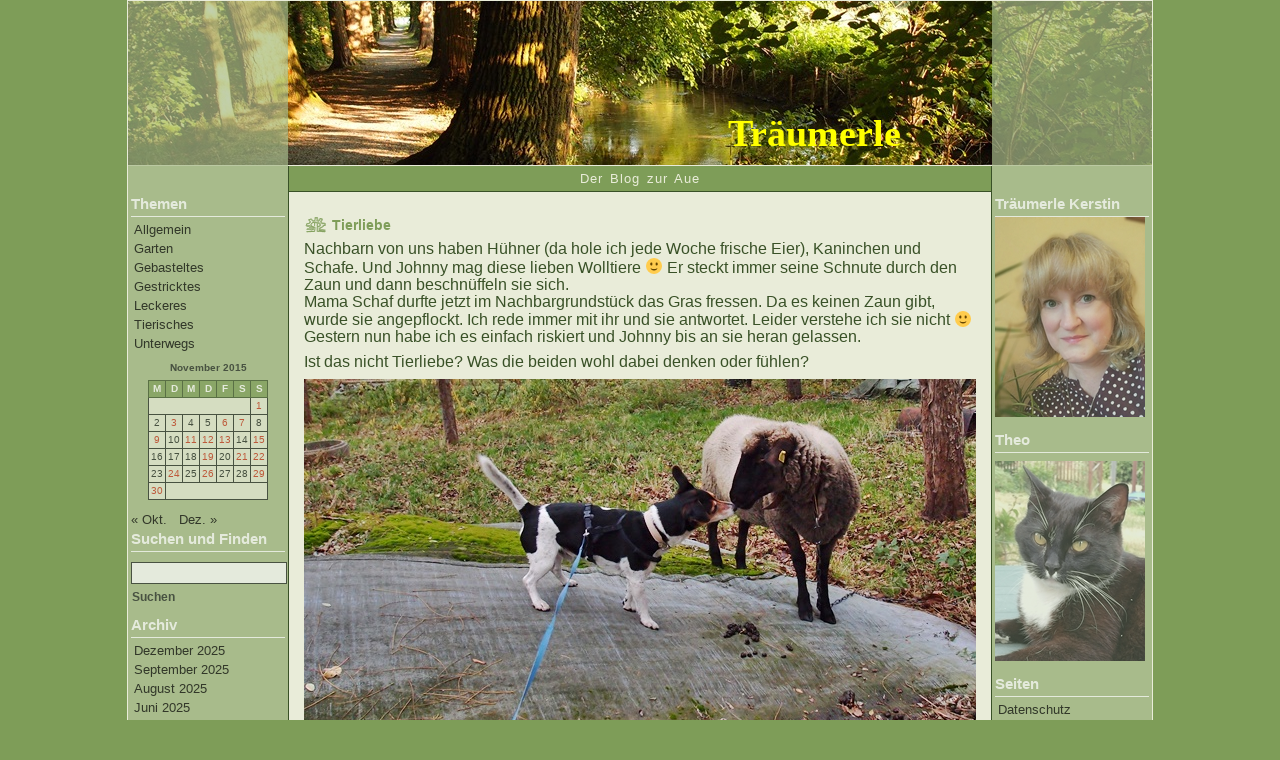

--- FILE ---
content_type: text/html; charset=UTF-8
request_url: https://www.traeumerle.lunze.info/2015/11/13/tierliebe/
body_size: 11852
content:
<!DOCTYPE html PUBLIC "-//W3C//DTD XHTML 1.0 Strict//EN" "http://www.w3.org/TR/xhtml1/DTD/xhtml1-strict.dtd">
<html xmlns="http://www.w3.org/1999/xhtml">
<head profile="http://gmpg.org/xfn/11">

<meta http-equiv="Content-Type" content="text/html; charset=UTF-8" />

<title>Träumerle    &raquo; Tierliebe</title>

<meta name="generator" content="WordPress 6.2.8" /> <!-- leave this for stats -->
<link rel="shortcut icon" href="https://www.traeumerle.lunze.info/favicon.ico" />

<link rel="stylesheet" href="https://www.traeumerle.lunze.info/wp-content/themes/nature/style.css" type="text/css" media="screen" />

<link rel="alternate" type="application/rss+xml" title="RSS 2.0" href="https://www.traeumerle.lunze.info/feed/" />
<link rel="alternate" type="text/xml" title="RSS .92" href="https://www.traeumerle.lunze.info/feed/rss/" />
<link rel="alternate" type="application/atom+xml" title="Atom 0.3" href="https://www.traeumerle.lunze.info/feed/atom/" />
<link rel="pingback" href="https://www.traeumerle.lunze.info/xmlrpc.php" />

	<link rel='archives' title='Dezember 2025' href='https://www.traeumerle.lunze.info/2025/12/' />
	<link rel='archives' title='September 2025' href='https://www.traeumerle.lunze.info/2025/09/' />
	<link rel='archives' title='August 2025' href='https://www.traeumerle.lunze.info/2025/08/' />
	<link rel='archives' title='Juni 2025' href='https://www.traeumerle.lunze.info/2025/06/' />
	<link rel='archives' title='Mai 2025' href='https://www.traeumerle.lunze.info/2025/05/' />
	<link rel='archives' title='April 2025' href='https://www.traeumerle.lunze.info/2025/04/' />
	<link rel='archives' title='März 2025' href='https://www.traeumerle.lunze.info/2025/03/' />
	<link rel='archives' title='Februar 2025' href='https://www.traeumerle.lunze.info/2025/02/' />
	<link rel='archives' title='Januar 2025' href='https://www.traeumerle.lunze.info/2025/01/' />
	<link rel='archives' title='Dezember 2024' href='https://www.traeumerle.lunze.info/2024/12/' />
	<link rel='archives' title='November 2024' href='https://www.traeumerle.lunze.info/2024/11/' />
	<link rel='archives' title='Oktober 2024' href='https://www.traeumerle.lunze.info/2024/10/' />
	<link rel='archives' title='September 2024' href='https://www.traeumerle.lunze.info/2024/09/' />
	<link rel='archives' title='August 2024' href='https://www.traeumerle.lunze.info/2024/08/' />
	<link rel='archives' title='Juli 2024' href='https://www.traeumerle.lunze.info/2024/07/' />
	<link rel='archives' title='Juni 2024' href='https://www.traeumerle.lunze.info/2024/06/' />
	<link rel='archives' title='Mai 2024' href='https://www.traeumerle.lunze.info/2024/05/' />
	<link rel='archives' title='April 2024' href='https://www.traeumerle.lunze.info/2024/04/' />
	<link rel='archives' title='März 2024' href='https://www.traeumerle.lunze.info/2024/03/' />
	<link rel='archives' title='Februar 2024' href='https://www.traeumerle.lunze.info/2024/02/' />
	<link rel='archives' title='Januar 2024' href='https://www.traeumerle.lunze.info/2024/01/' />
	<link rel='archives' title='Dezember 2023' href='https://www.traeumerle.lunze.info/2023/12/' />
	<link rel='archives' title='November 2023' href='https://www.traeumerle.lunze.info/2023/11/' />
	<link rel='archives' title='Oktober 2023' href='https://www.traeumerle.lunze.info/2023/10/' />
	<link rel='archives' title='August 2023' href='https://www.traeumerle.lunze.info/2023/08/' />
	<link rel='archives' title='Juni 2023' href='https://www.traeumerle.lunze.info/2023/06/' />
	<link rel='archives' title='Mai 2023' href='https://www.traeumerle.lunze.info/2023/05/' />
	<link rel='archives' title='April 2023' href='https://www.traeumerle.lunze.info/2023/04/' />
	<link rel='archives' title='Februar 2023' href='https://www.traeumerle.lunze.info/2023/02/' />
	<link rel='archives' title='Januar 2023' href='https://www.traeumerle.lunze.info/2023/01/' />
	<link rel='archives' title='Dezember 2022' href='https://www.traeumerle.lunze.info/2022/12/' />
	<link rel='archives' title='November 2022' href='https://www.traeumerle.lunze.info/2022/11/' />
	<link rel='archives' title='Oktober 2022' href='https://www.traeumerle.lunze.info/2022/10/' />
	<link rel='archives' title='September 2022' href='https://www.traeumerle.lunze.info/2022/09/' />
	<link rel='archives' title='August 2022' href='https://www.traeumerle.lunze.info/2022/08/' />
	<link rel='archives' title='Juli 2022' href='https://www.traeumerle.lunze.info/2022/07/' />
	<link rel='archives' title='Juni 2022' href='https://www.traeumerle.lunze.info/2022/06/' />
	<link rel='archives' title='Mai 2022' href='https://www.traeumerle.lunze.info/2022/05/' />
	<link rel='archives' title='April 2022' href='https://www.traeumerle.lunze.info/2022/04/' />
	<link rel='archives' title='März 2022' href='https://www.traeumerle.lunze.info/2022/03/' />
	<link rel='archives' title='Februar 2022' href='https://www.traeumerle.lunze.info/2022/02/' />
	<link rel='archives' title='Januar 2022' href='https://www.traeumerle.lunze.info/2022/01/' />
	<link rel='archives' title='Dezember 2021' href='https://www.traeumerle.lunze.info/2021/12/' />
	<link rel='archives' title='November 2021' href='https://www.traeumerle.lunze.info/2021/11/' />
	<link rel='archives' title='Oktober 2021' href='https://www.traeumerle.lunze.info/2021/10/' />
	<link rel='archives' title='September 2021' href='https://www.traeumerle.lunze.info/2021/09/' />
	<link rel='archives' title='August 2021' href='https://www.traeumerle.lunze.info/2021/08/' />
	<link rel='archives' title='Juli 2021' href='https://www.traeumerle.lunze.info/2021/07/' />
	<link rel='archives' title='Juni 2021' href='https://www.traeumerle.lunze.info/2021/06/' />
	<link rel='archives' title='Mai 2021' href='https://www.traeumerle.lunze.info/2021/05/' />
	<link rel='archives' title='April 2021' href='https://www.traeumerle.lunze.info/2021/04/' />
	<link rel='archives' title='März 2021' href='https://www.traeumerle.lunze.info/2021/03/' />
	<link rel='archives' title='Februar 2021' href='https://www.traeumerle.lunze.info/2021/02/' />
	<link rel='archives' title='Januar 2021' href='https://www.traeumerle.lunze.info/2021/01/' />
	<link rel='archives' title='Dezember 2020' href='https://www.traeumerle.lunze.info/2020/12/' />
	<link rel='archives' title='November 2020' href='https://www.traeumerle.lunze.info/2020/11/' />
	<link rel='archives' title='Oktober 2020' href='https://www.traeumerle.lunze.info/2020/10/' />
	<link rel='archives' title='September 2020' href='https://www.traeumerle.lunze.info/2020/09/' />
	<link rel='archives' title='August 2020' href='https://www.traeumerle.lunze.info/2020/08/' />
	<link rel='archives' title='Juli 2020' href='https://www.traeumerle.lunze.info/2020/07/' />
	<link rel='archives' title='Juni 2020' href='https://www.traeumerle.lunze.info/2020/06/' />
	<link rel='archives' title='Mai 2020' href='https://www.traeumerle.lunze.info/2020/05/' />
	<link rel='archives' title='April 2020' href='https://www.traeumerle.lunze.info/2020/04/' />
	<link rel='archives' title='März 2020' href='https://www.traeumerle.lunze.info/2020/03/' />
	<link rel='archives' title='Februar 2020' href='https://www.traeumerle.lunze.info/2020/02/' />
	<link rel='archives' title='Januar 2020' href='https://www.traeumerle.lunze.info/2020/01/' />
	<link rel='archives' title='Dezember 2019' href='https://www.traeumerle.lunze.info/2019/12/' />
	<link rel='archives' title='November 2019' href='https://www.traeumerle.lunze.info/2019/11/' />
	<link rel='archives' title='Oktober 2019' href='https://www.traeumerle.lunze.info/2019/10/' />
	<link rel='archives' title='September 2019' href='https://www.traeumerle.lunze.info/2019/09/' />
	<link rel='archives' title='August 2019' href='https://www.traeumerle.lunze.info/2019/08/' />
	<link rel='archives' title='Juli 2019' href='https://www.traeumerle.lunze.info/2019/07/' />
	<link rel='archives' title='Juni 2019' href='https://www.traeumerle.lunze.info/2019/06/' />
	<link rel='archives' title='Mai 2019' href='https://www.traeumerle.lunze.info/2019/05/' />
	<link rel='archives' title='April 2019' href='https://www.traeumerle.lunze.info/2019/04/' />
	<link rel='archives' title='März 2019' href='https://www.traeumerle.lunze.info/2019/03/' />
	<link rel='archives' title='Februar 2019' href='https://www.traeumerle.lunze.info/2019/02/' />
	<link rel='archives' title='Januar 2019' href='https://www.traeumerle.lunze.info/2019/01/' />
	<link rel='archives' title='Dezember 2018' href='https://www.traeumerle.lunze.info/2018/12/' />
	<link rel='archives' title='November 2018' href='https://www.traeumerle.lunze.info/2018/11/' />
	<link rel='archives' title='Oktober 2018' href='https://www.traeumerle.lunze.info/2018/10/' />
	<link rel='archives' title='September 2018' href='https://www.traeumerle.lunze.info/2018/09/' />
	<link rel='archives' title='August 2018' href='https://www.traeumerle.lunze.info/2018/08/' />
	<link rel='archives' title='Juli 2018' href='https://www.traeumerle.lunze.info/2018/07/' />
	<link rel='archives' title='Juni 2018' href='https://www.traeumerle.lunze.info/2018/06/' />
	<link rel='archives' title='Mai 2018' href='https://www.traeumerle.lunze.info/2018/05/' />
	<link rel='archives' title='April 2018' href='https://www.traeumerle.lunze.info/2018/04/' />
	<link rel='archives' title='März 2018' href='https://www.traeumerle.lunze.info/2018/03/' />
	<link rel='archives' title='Februar 2018' href='https://www.traeumerle.lunze.info/2018/02/' />
	<link rel='archives' title='Januar 2018' href='https://www.traeumerle.lunze.info/2018/01/' />
	<link rel='archives' title='Dezember 2017' href='https://www.traeumerle.lunze.info/2017/12/' />
	<link rel='archives' title='November 2017' href='https://www.traeumerle.lunze.info/2017/11/' />
	<link rel='archives' title='Oktober 2017' href='https://www.traeumerle.lunze.info/2017/10/' />
	<link rel='archives' title='September 2017' href='https://www.traeumerle.lunze.info/2017/09/' />
	<link rel='archives' title='August 2017' href='https://www.traeumerle.lunze.info/2017/08/' />
	<link rel='archives' title='Juli 2017' href='https://www.traeumerle.lunze.info/2017/07/' />
	<link rel='archives' title='Juni 2017' href='https://www.traeumerle.lunze.info/2017/06/' />
	<link rel='archives' title='Mai 2017' href='https://www.traeumerle.lunze.info/2017/05/' />
	<link rel='archives' title='April 2017' href='https://www.traeumerle.lunze.info/2017/04/' />
	<link rel='archives' title='März 2017' href='https://www.traeumerle.lunze.info/2017/03/' />
	<link rel='archives' title='Februar 2017' href='https://www.traeumerle.lunze.info/2017/02/' />
	<link rel='archives' title='Januar 2017' href='https://www.traeumerle.lunze.info/2017/01/' />
	<link rel='archives' title='Dezember 2016' href='https://www.traeumerle.lunze.info/2016/12/' />
	<link rel='archives' title='November 2016' href='https://www.traeumerle.lunze.info/2016/11/' />
	<link rel='archives' title='Oktober 2016' href='https://www.traeumerle.lunze.info/2016/10/' />
	<link rel='archives' title='September 2016' href='https://www.traeumerle.lunze.info/2016/09/' />
	<link rel='archives' title='August 2016' href='https://www.traeumerle.lunze.info/2016/08/' />
	<link rel='archives' title='Juli 2016' href='https://www.traeumerle.lunze.info/2016/07/' />
	<link rel='archives' title='Juni 2016' href='https://www.traeumerle.lunze.info/2016/06/' />
	<link rel='archives' title='Mai 2016' href='https://www.traeumerle.lunze.info/2016/05/' />
	<link rel='archives' title='April 2016' href='https://www.traeumerle.lunze.info/2016/04/' />
	<link rel='archives' title='März 2016' href='https://www.traeumerle.lunze.info/2016/03/' />
	<link rel='archives' title='Februar 2016' href='https://www.traeumerle.lunze.info/2016/02/' />
	<link rel='archives' title='Januar 2016' href='https://www.traeumerle.lunze.info/2016/01/' />
	<link rel='archives' title='Dezember 2015' href='https://www.traeumerle.lunze.info/2015/12/' />
	<link rel='archives' title='November 2015' href='https://www.traeumerle.lunze.info/2015/11/' />
	<link rel='archives' title='Oktober 2015' href='https://www.traeumerle.lunze.info/2015/10/' />
	<link rel='archives' title='September 2015' href='https://www.traeumerle.lunze.info/2015/09/' />
	<link rel='archives' title='August 2015' href='https://www.traeumerle.lunze.info/2015/08/' />
	<link rel='archives' title='Juli 2015' href='https://www.traeumerle.lunze.info/2015/07/' />
	<link rel='archives' title='Juni 2015' href='https://www.traeumerle.lunze.info/2015/06/' />
	<link rel='archives' title='Mai 2015' href='https://www.traeumerle.lunze.info/2015/05/' />
	<link rel='archives' title='April 2015' href='https://www.traeumerle.lunze.info/2015/04/' />
	<link rel='archives' title='März 2015' href='https://www.traeumerle.lunze.info/2015/03/' />
	<link rel='archives' title='Februar 2015' href='https://www.traeumerle.lunze.info/2015/02/' />
	<link rel='archives' title='Januar 2015' href='https://www.traeumerle.lunze.info/2015/01/' />
	<link rel='archives' title='Dezember 2014' href='https://www.traeumerle.lunze.info/2014/12/' />
	<link rel='archives' title='November 2014' href='https://www.traeumerle.lunze.info/2014/11/' />
	<link rel='archives' title='Oktober 2014' href='https://www.traeumerle.lunze.info/2014/10/' />
	<link rel='archives' title='September 2014' href='https://www.traeumerle.lunze.info/2014/09/' />
	<link rel='archives' title='August 2014' href='https://www.traeumerle.lunze.info/2014/08/' />
	<link rel='archives' title='Juli 2014' href='https://www.traeumerle.lunze.info/2014/07/' />
	<link rel='archives' title='Juni 2014' href='https://www.traeumerle.lunze.info/2014/06/' />
	<link rel='archives' title='Mai 2014' href='https://www.traeumerle.lunze.info/2014/05/' />
	<link rel='archives' title='April 2014' href='https://www.traeumerle.lunze.info/2014/04/' />
	<link rel='archives' title='März 2014' href='https://www.traeumerle.lunze.info/2014/03/' />
	<link rel='archives' title='Februar 2014' href='https://www.traeumerle.lunze.info/2014/02/' />
	<link rel='archives' title='Januar 2014' href='https://www.traeumerle.lunze.info/2014/01/' />
	<link rel='archives' title='Dezember 2013' href='https://www.traeumerle.lunze.info/2013/12/' />
	<link rel='archives' title='November 2013' href='https://www.traeumerle.lunze.info/2013/11/' />
	<link rel='archives' title='Oktober 2013' href='https://www.traeumerle.lunze.info/2013/10/' />
	<link rel='archives' title='September 2013' href='https://www.traeumerle.lunze.info/2013/09/' />
	<link rel='archives' title='August 2013' href='https://www.traeumerle.lunze.info/2013/08/' />
	<link rel='archives' title='Juli 2013' href='https://www.traeumerle.lunze.info/2013/07/' />
	<link rel='archives' title='Juni 2013' href='https://www.traeumerle.lunze.info/2013/06/' />
	<link rel='archives' title='Mai 2013' href='https://www.traeumerle.lunze.info/2013/05/' />
	<link rel='archives' title='April 2013' href='https://www.traeumerle.lunze.info/2013/04/' />
	<link rel='archives' title='März 2013' href='https://www.traeumerle.lunze.info/2013/03/' />
	<link rel='archives' title='Februar 2013' href='https://www.traeumerle.lunze.info/2013/02/' />
	<link rel='archives' title='Januar 2013' href='https://www.traeumerle.lunze.info/2013/01/' />
	<link rel='archives' title='Dezember 2012' href='https://www.traeumerle.lunze.info/2012/12/' />
	<link rel='archives' title='November 2012' href='https://www.traeumerle.lunze.info/2012/11/' />
	<link rel='archives' title='Oktober 2012' href='https://www.traeumerle.lunze.info/2012/10/' />
	<link rel='archives' title='September 2012' href='https://www.traeumerle.lunze.info/2012/09/' />
	<link rel='archives' title='August 2012' href='https://www.traeumerle.lunze.info/2012/08/' />
	<link rel='archives' title='Juli 2012' href='https://www.traeumerle.lunze.info/2012/07/' />
	<link rel='archives' title='Juni 2012' href='https://www.traeumerle.lunze.info/2012/06/' />
	<link rel='archives' title='Mai 2012' href='https://www.traeumerle.lunze.info/2012/05/' />
	<link rel='archives' title='April 2012' href='https://www.traeumerle.lunze.info/2012/04/' />
	<link rel='archives' title='März 2012' href='https://www.traeumerle.lunze.info/2012/03/' />
	<link rel='archives' title='Februar 2012' href='https://www.traeumerle.lunze.info/2012/02/' />
	<link rel='archives' title='Januar 2012' href='https://www.traeumerle.lunze.info/2012/01/' />
	<link rel='archives' title='Dezember 2011' href='https://www.traeumerle.lunze.info/2011/12/' />
	<link rel='archives' title='November 2011' href='https://www.traeumerle.lunze.info/2011/11/' />
	<link rel='archives' title='Oktober 2011' href='https://www.traeumerle.lunze.info/2011/10/' />
	<link rel='archives' title='September 2011' href='https://www.traeumerle.lunze.info/2011/09/' />
	<link rel='archives' title='August 2011' href='https://www.traeumerle.lunze.info/2011/08/' />
	<link rel='archives' title='Juli 2011' href='https://www.traeumerle.lunze.info/2011/07/' />
	<link rel='archives' title='Juni 2011' href='https://www.traeumerle.lunze.info/2011/06/' />
	<link rel='archives' title='Mai 2011' href='https://www.traeumerle.lunze.info/2011/05/' />
	<link rel='archives' title='April 2011' href='https://www.traeumerle.lunze.info/2011/04/' />
	<link rel='archives' title='März 2011' href='https://www.traeumerle.lunze.info/2011/03/' />
	<link rel='archives' title='Februar 2011' href='https://www.traeumerle.lunze.info/2011/02/' />
	<link rel='archives' title='Januar 2011' href='https://www.traeumerle.lunze.info/2011/01/' />
	<link rel='archives' title='Dezember 2010' href='https://www.traeumerle.lunze.info/2010/12/' />
	<link rel='archives' title='November 2010' href='https://www.traeumerle.lunze.info/2010/11/' />
	<link rel='archives' title='Oktober 2010' href='https://www.traeumerle.lunze.info/2010/10/' />
	<link rel='archives' title='September 2010' href='https://www.traeumerle.lunze.info/2010/09/' />
	<link rel='archives' title='August 2010' href='https://www.traeumerle.lunze.info/2010/08/' />
	<link rel='archives' title='Juli 2010' href='https://www.traeumerle.lunze.info/2010/07/' />
	<link rel='archives' title='Juni 2010' href='https://www.traeumerle.lunze.info/2010/06/' />
	<link rel='archives' title='Mai 2010' href='https://www.traeumerle.lunze.info/2010/05/' />
	<link rel='archives' title='April 2010' href='https://www.traeumerle.lunze.info/2010/04/' />
	<link rel='archives' title='März 2010' href='https://www.traeumerle.lunze.info/2010/03/' />
	<link rel='archives' title='Februar 2010' href='https://www.traeumerle.lunze.info/2010/02/' />
<meta name='robots' content='max-image-preview:large' />
<link rel="alternate" type="application/rss+xml" title="Träumerle &raquo; Tierliebe-Kommentar-Feed" href="https://www.traeumerle.lunze.info/2015/11/13/tierliebe/feed/" />
<script type="text/javascript">
window._wpemojiSettings = {"baseUrl":"https:\/\/s.w.org\/images\/core\/emoji\/14.0.0\/72x72\/","ext":".png","svgUrl":"https:\/\/s.w.org\/images\/core\/emoji\/14.0.0\/svg\/","svgExt":".svg","source":{"concatemoji":"https:\/\/www.traeumerle.lunze.info\/wp-includes\/js\/wp-emoji-release.min.js?ver=6.2.8"}};
/*! This file is auto-generated */
!function(e,a,t){var n,r,o,i=a.createElement("canvas"),p=i.getContext&&i.getContext("2d");function s(e,t){p.clearRect(0,0,i.width,i.height),p.fillText(e,0,0);e=i.toDataURL();return p.clearRect(0,0,i.width,i.height),p.fillText(t,0,0),e===i.toDataURL()}function c(e){var t=a.createElement("script");t.src=e,t.defer=t.type="text/javascript",a.getElementsByTagName("head")[0].appendChild(t)}for(o=Array("flag","emoji"),t.supports={everything:!0,everythingExceptFlag:!0},r=0;r<o.length;r++)t.supports[o[r]]=function(e){if(p&&p.fillText)switch(p.textBaseline="top",p.font="600 32px Arial",e){case"flag":return s("\ud83c\udff3\ufe0f\u200d\u26a7\ufe0f","\ud83c\udff3\ufe0f\u200b\u26a7\ufe0f")?!1:!s("\ud83c\uddfa\ud83c\uddf3","\ud83c\uddfa\u200b\ud83c\uddf3")&&!s("\ud83c\udff4\udb40\udc67\udb40\udc62\udb40\udc65\udb40\udc6e\udb40\udc67\udb40\udc7f","\ud83c\udff4\u200b\udb40\udc67\u200b\udb40\udc62\u200b\udb40\udc65\u200b\udb40\udc6e\u200b\udb40\udc67\u200b\udb40\udc7f");case"emoji":return!s("\ud83e\udef1\ud83c\udffb\u200d\ud83e\udef2\ud83c\udfff","\ud83e\udef1\ud83c\udffb\u200b\ud83e\udef2\ud83c\udfff")}return!1}(o[r]),t.supports.everything=t.supports.everything&&t.supports[o[r]],"flag"!==o[r]&&(t.supports.everythingExceptFlag=t.supports.everythingExceptFlag&&t.supports[o[r]]);t.supports.everythingExceptFlag=t.supports.everythingExceptFlag&&!t.supports.flag,t.DOMReady=!1,t.readyCallback=function(){t.DOMReady=!0},t.supports.everything||(n=function(){t.readyCallback()},a.addEventListener?(a.addEventListener("DOMContentLoaded",n,!1),e.addEventListener("load",n,!1)):(e.attachEvent("onload",n),a.attachEvent("onreadystatechange",function(){"complete"===a.readyState&&t.readyCallback()})),(e=t.source||{}).concatemoji?c(e.concatemoji):e.wpemoji&&e.twemoji&&(c(e.twemoji),c(e.wpemoji)))}(window,document,window._wpemojiSettings);
</script>
<style type="text/css">
img.wp-smiley,
img.emoji {
	display: inline !important;
	border: none !important;
	box-shadow: none !important;
	height: 1em !important;
	width: 1em !important;
	margin: 0 0.07em !important;
	vertical-align: -0.1em !important;
	background: none !important;
	padding: 0 !important;
}
</style>
	<link rel='stylesheet' id='wp-block-library-css' href='https://www.traeumerle.lunze.info/wp-includes/css/dist/block-library/style.min.css?ver=6.2.8' type='text/css' media='all' />
<link rel='stylesheet' id='classic-theme-styles-css' href='https://www.traeumerle.lunze.info/wp-includes/css/classic-themes.min.css?ver=6.2.8' type='text/css' media='all' />
<style id='global-styles-inline-css' type='text/css'>
body{--wp--preset--color--black: #000000;--wp--preset--color--cyan-bluish-gray: #abb8c3;--wp--preset--color--white: #ffffff;--wp--preset--color--pale-pink: #f78da7;--wp--preset--color--vivid-red: #cf2e2e;--wp--preset--color--luminous-vivid-orange: #ff6900;--wp--preset--color--luminous-vivid-amber: #fcb900;--wp--preset--color--light-green-cyan: #7bdcb5;--wp--preset--color--vivid-green-cyan: #00d084;--wp--preset--color--pale-cyan-blue: #8ed1fc;--wp--preset--color--vivid-cyan-blue: #0693e3;--wp--preset--color--vivid-purple: #9b51e0;--wp--preset--gradient--vivid-cyan-blue-to-vivid-purple: linear-gradient(135deg,rgba(6,147,227,1) 0%,rgb(155,81,224) 100%);--wp--preset--gradient--light-green-cyan-to-vivid-green-cyan: linear-gradient(135deg,rgb(122,220,180) 0%,rgb(0,208,130) 100%);--wp--preset--gradient--luminous-vivid-amber-to-luminous-vivid-orange: linear-gradient(135deg,rgba(252,185,0,1) 0%,rgba(255,105,0,1) 100%);--wp--preset--gradient--luminous-vivid-orange-to-vivid-red: linear-gradient(135deg,rgba(255,105,0,1) 0%,rgb(207,46,46) 100%);--wp--preset--gradient--very-light-gray-to-cyan-bluish-gray: linear-gradient(135deg,rgb(238,238,238) 0%,rgb(169,184,195) 100%);--wp--preset--gradient--cool-to-warm-spectrum: linear-gradient(135deg,rgb(74,234,220) 0%,rgb(151,120,209) 20%,rgb(207,42,186) 40%,rgb(238,44,130) 60%,rgb(251,105,98) 80%,rgb(254,248,76) 100%);--wp--preset--gradient--blush-light-purple: linear-gradient(135deg,rgb(255,206,236) 0%,rgb(152,150,240) 100%);--wp--preset--gradient--blush-bordeaux: linear-gradient(135deg,rgb(254,205,165) 0%,rgb(254,45,45) 50%,rgb(107,0,62) 100%);--wp--preset--gradient--luminous-dusk: linear-gradient(135deg,rgb(255,203,112) 0%,rgb(199,81,192) 50%,rgb(65,88,208) 100%);--wp--preset--gradient--pale-ocean: linear-gradient(135deg,rgb(255,245,203) 0%,rgb(182,227,212) 50%,rgb(51,167,181) 100%);--wp--preset--gradient--electric-grass: linear-gradient(135deg,rgb(202,248,128) 0%,rgb(113,206,126) 100%);--wp--preset--gradient--midnight: linear-gradient(135deg,rgb(2,3,129) 0%,rgb(40,116,252) 100%);--wp--preset--duotone--dark-grayscale: url('#wp-duotone-dark-grayscale');--wp--preset--duotone--grayscale: url('#wp-duotone-grayscale');--wp--preset--duotone--purple-yellow: url('#wp-duotone-purple-yellow');--wp--preset--duotone--blue-red: url('#wp-duotone-blue-red');--wp--preset--duotone--midnight: url('#wp-duotone-midnight');--wp--preset--duotone--magenta-yellow: url('#wp-duotone-magenta-yellow');--wp--preset--duotone--purple-green: url('#wp-duotone-purple-green');--wp--preset--duotone--blue-orange: url('#wp-duotone-blue-orange');--wp--preset--font-size--small: 13px;--wp--preset--font-size--medium: 20px;--wp--preset--font-size--large: 36px;--wp--preset--font-size--x-large: 42px;--wp--preset--spacing--20: 0.44rem;--wp--preset--spacing--30: 0.67rem;--wp--preset--spacing--40: 1rem;--wp--preset--spacing--50: 1.5rem;--wp--preset--spacing--60: 2.25rem;--wp--preset--spacing--70: 3.38rem;--wp--preset--spacing--80: 5.06rem;--wp--preset--shadow--natural: 6px 6px 9px rgba(0, 0, 0, 0.2);--wp--preset--shadow--deep: 12px 12px 50px rgba(0, 0, 0, 0.4);--wp--preset--shadow--sharp: 6px 6px 0px rgba(0, 0, 0, 0.2);--wp--preset--shadow--outlined: 6px 6px 0px -3px rgba(255, 255, 255, 1), 6px 6px rgba(0, 0, 0, 1);--wp--preset--shadow--crisp: 6px 6px 0px rgba(0, 0, 0, 1);}:where(.is-layout-flex){gap: 0.5em;}body .is-layout-flow > .alignleft{float: left;margin-inline-start: 0;margin-inline-end: 2em;}body .is-layout-flow > .alignright{float: right;margin-inline-start: 2em;margin-inline-end: 0;}body .is-layout-flow > .aligncenter{margin-left: auto !important;margin-right: auto !important;}body .is-layout-constrained > .alignleft{float: left;margin-inline-start: 0;margin-inline-end: 2em;}body .is-layout-constrained > .alignright{float: right;margin-inline-start: 2em;margin-inline-end: 0;}body .is-layout-constrained > .aligncenter{margin-left: auto !important;margin-right: auto !important;}body .is-layout-constrained > :where(:not(.alignleft):not(.alignright):not(.alignfull)){max-width: var(--wp--style--global--content-size);margin-left: auto !important;margin-right: auto !important;}body .is-layout-constrained > .alignwide{max-width: var(--wp--style--global--wide-size);}body .is-layout-flex{display: flex;}body .is-layout-flex{flex-wrap: wrap;align-items: center;}body .is-layout-flex > *{margin: 0;}:where(.wp-block-columns.is-layout-flex){gap: 2em;}.has-black-color{color: var(--wp--preset--color--black) !important;}.has-cyan-bluish-gray-color{color: var(--wp--preset--color--cyan-bluish-gray) !important;}.has-white-color{color: var(--wp--preset--color--white) !important;}.has-pale-pink-color{color: var(--wp--preset--color--pale-pink) !important;}.has-vivid-red-color{color: var(--wp--preset--color--vivid-red) !important;}.has-luminous-vivid-orange-color{color: var(--wp--preset--color--luminous-vivid-orange) !important;}.has-luminous-vivid-amber-color{color: var(--wp--preset--color--luminous-vivid-amber) !important;}.has-light-green-cyan-color{color: var(--wp--preset--color--light-green-cyan) !important;}.has-vivid-green-cyan-color{color: var(--wp--preset--color--vivid-green-cyan) !important;}.has-pale-cyan-blue-color{color: var(--wp--preset--color--pale-cyan-blue) !important;}.has-vivid-cyan-blue-color{color: var(--wp--preset--color--vivid-cyan-blue) !important;}.has-vivid-purple-color{color: var(--wp--preset--color--vivid-purple) !important;}.has-black-background-color{background-color: var(--wp--preset--color--black) !important;}.has-cyan-bluish-gray-background-color{background-color: var(--wp--preset--color--cyan-bluish-gray) !important;}.has-white-background-color{background-color: var(--wp--preset--color--white) !important;}.has-pale-pink-background-color{background-color: var(--wp--preset--color--pale-pink) !important;}.has-vivid-red-background-color{background-color: var(--wp--preset--color--vivid-red) !important;}.has-luminous-vivid-orange-background-color{background-color: var(--wp--preset--color--luminous-vivid-orange) !important;}.has-luminous-vivid-amber-background-color{background-color: var(--wp--preset--color--luminous-vivid-amber) !important;}.has-light-green-cyan-background-color{background-color: var(--wp--preset--color--light-green-cyan) !important;}.has-vivid-green-cyan-background-color{background-color: var(--wp--preset--color--vivid-green-cyan) !important;}.has-pale-cyan-blue-background-color{background-color: var(--wp--preset--color--pale-cyan-blue) !important;}.has-vivid-cyan-blue-background-color{background-color: var(--wp--preset--color--vivid-cyan-blue) !important;}.has-vivid-purple-background-color{background-color: var(--wp--preset--color--vivid-purple) !important;}.has-black-border-color{border-color: var(--wp--preset--color--black) !important;}.has-cyan-bluish-gray-border-color{border-color: var(--wp--preset--color--cyan-bluish-gray) !important;}.has-white-border-color{border-color: var(--wp--preset--color--white) !important;}.has-pale-pink-border-color{border-color: var(--wp--preset--color--pale-pink) !important;}.has-vivid-red-border-color{border-color: var(--wp--preset--color--vivid-red) !important;}.has-luminous-vivid-orange-border-color{border-color: var(--wp--preset--color--luminous-vivid-orange) !important;}.has-luminous-vivid-amber-border-color{border-color: var(--wp--preset--color--luminous-vivid-amber) !important;}.has-light-green-cyan-border-color{border-color: var(--wp--preset--color--light-green-cyan) !important;}.has-vivid-green-cyan-border-color{border-color: var(--wp--preset--color--vivid-green-cyan) !important;}.has-pale-cyan-blue-border-color{border-color: var(--wp--preset--color--pale-cyan-blue) !important;}.has-vivid-cyan-blue-border-color{border-color: var(--wp--preset--color--vivid-cyan-blue) !important;}.has-vivid-purple-border-color{border-color: var(--wp--preset--color--vivid-purple) !important;}.has-vivid-cyan-blue-to-vivid-purple-gradient-background{background: var(--wp--preset--gradient--vivid-cyan-blue-to-vivid-purple) !important;}.has-light-green-cyan-to-vivid-green-cyan-gradient-background{background: var(--wp--preset--gradient--light-green-cyan-to-vivid-green-cyan) !important;}.has-luminous-vivid-amber-to-luminous-vivid-orange-gradient-background{background: var(--wp--preset--gradient--luminous-vivid-amber-to-luminous-vivid-orange) !important;}.has-luminous-vivid-orange-to-vivid-red-gradient-background{background: var(--wp--preset--gradient--luminous-vivid-orange-to-vivid-red) !important;}.has-very-light-gray-to-cyan-bluish-gray-gradient-background{background: var(--wp--preset--gradient--very-light-gray-to-cyan-bluish-gray) !important;}.has-cool-to-warm-spectrum-gradient-background{background: var(--wp--preset--gradient--cool-to-warm-spectrum) !important;}.has-blush-light-purple-gradient-background{background: var(--wp--preset--gradient--blush-light-purple) !important;}.has-blush-bordeaux-gradient-background{background: var(--wp--preset--gradient--blush-bordeaux) !important;}.has-luminous-dusk-gradient-background{background: var(--wp--preset--gradient--luminous-dusk) !important;}.has-pale-ocean-gradient-background{background: var(--wp--preset--gradient--pale-ocean) !important;}.has-electric-grass-gradient-background{background: var(--wp--preset--gradient--electric-grass) !important;}.has-midnight-gradient-background{background: var(--wp--preset--gradient--midnight) !important;}.has-small-font-size{font-size: var(--wp--preset--font-size--small) !important;}.has-medium-font-size{font-size: var(--wp--preset--font-size--medium) !important;}.has-large-font-size{font-size: var(--wp--preset--font-size--large) !important;}.has-x-large-font-size{font-size: var(--wp--preset--font-size--x-large) !important;}
.wp-block-navigation a:where(:not(.wp-element-button)){color: inherit;}
:where(.wp-block-columns.is-layout-flex){gap: 2em;}
.wp-block-pullquote{font-size: 1.5em;line-height: 1.6;}
</style>
<link rel="https://api.w.org/" href="https://www.traeumerle.lunze.info/wp-json/" /><link rel="alternate" type="application/json" href="https://www.traeumerle.lunze.info/wp-json/wp/v2/posts/14678" /><link rel="EditURI" type="application/rsd+xml" title="RSD" href="https://www.traeumerle.lunze.info/xmlrpc.php?rsd" />
<link rel="wlwmanifest" type="application/wlwmanifest+xml" href="https://www.traeumerle.lunze.info/wp-includes/wlwmanifest.xml" />
<meta name="generator" content="WordPress 6.2.8" />
<link rel="canonical" href="https://www.traeumerle.lunze.info/2015/11/13/tierliebe/" />
<link rel='shortlink' href='https://www.traeumerle.lunze.info/?p=14678' />
<link rel="alternate" type="application/json+oembed" href="https://www.traeumerle.lunze.info/wp-json/oembed/1.0/embed?url=https%3A%2F%2Fwww.traeumerle.lunze.info%2F2015%2F11%2F13%2Ftierliebe%2F" />
<link rel="alternate" type="text/xml+oembed" href="https://www.traeumerle.lunze.info/wp-json/oembed/1.0/embed?url=https%3A%2F%2Fwww.traeumerle.lunze.info%2F2015%2F11%2F13%2Ftierliebe%2F&#038;format=xml" />
	<link rel="icon" href="httpdocs/Wordpress/favicon.ico" type="image/x-icon" />
	<link rel="shortcut icon" href="httpdocs/Wordpress/favicon.ico" type="image/x-icon" />
<style type="text/css">.recentcomments a{display:inline !important;padding:0 !important;margin:0 !important;}</style><!-- wp thread comment 1.4.9.4.002 -->
<style type="text/css" media="screen">
.editComment, .editableComment, .textComment{
	display: inline;
}
.comment-childs{
	border: 1px solid #999;
	margin: 5px 2px 2px 4px;
	padding: 4px 2px 2px 4px;
	background-color: white;
}
.chalt{
	background-color: #E2E2E2;
}
#newcomment{
	border:1px dashed #777;width:90%;
}
#newcommentsubmit{
	color:red;
}
.adminreplycomment{
	border:1px dashed #777;
	width:99%;
	margin:4px;
	padding:4px;
}
.mvccls{
	color: #999;
}
			
</style>

<link rel="shortcut icon" href="favicon.ico" type="image/x-icon" />

</head>
<body>

<div id="wrapper">
<div id="kopf">
<h1><a href="https://www.traeumerle.lunze.info" title="Träumerle"><span>Träumerle</span></a></h1>
</div><!--Ende Kopf-->
<div id="blogtitel"><p>Der Blog zur Aue</p></div>

<div id="links">
<ul>

<li><h2>Themen</h2>
			<ul>
					<li class="cat-item cat-item-1"><a href="https://www.traeumerle.lunze.info/category/allgemein/">Allgemein</a>
</li>
	<li class="cat-item cat-item-6"><a href="https://www.traeumerle.lunze.info/category/garten/">Garten</a>
</li>
	<li class="cat-item cat-item-1666"><a href="https://www.traeumerle.lunze.info/category/gebasteltes/">Gebasteltes</a>
</li>
	<li class="cat-item cat-item-743"><a href="https://www.traeumerle.lunze.info/category/gestricktes/">Gestricktes</a>
</li>
	<li class="cat-item cat-item-4"><a href="https://www.traeumerle.lunze.info/category/leckeres/">Leckeres</a>
</li>
	<li class="cat-item cat-item-3"><a href="https://www.traeumerle.lunze.info/category/tierisches/">Tierisches</a>
</li>
	<li class="cat-item cat-item-5"><a href="https://www.traeumerle.lunze.info/category/unterwegs/">Unterwegs</a>
</li>
			</ul>

			</li><li><div id="calendar_wrap" class="calendar_wrap"><table id="wp-calendar" class="wp-calendar-table">
	<caption>November 2015</caption>
	<thead>
	<tr>
		<th scope="col" title="Montag">M</th>
		<th scope="col" title="Dienstag">D</th>
		<th scope="col" title="Mittwoch">M</th>
		<th scope="col" title="Donnerstag">D</th>
		<th scope="col" title="Freitag">F</th>
		<th scope="col" title="Samstag">S</th>
		<th scope="col" title="Sonntag">S</th>
	</tr>
	</thead>
	<tbody>
	<tr>
		<td colspan="6" class="pad">&nbsp;</td><td><a href="https://www.traeumerle.lunze.info/2015/11/01/" aria-label="Beiträge veröffentlicht am 1. November 2015">1</a></td>
	</tr>
	<tr>
		<td>2</td><td><a href="https://www.traeumerle.lunze.info/2015/11/03/" aria-label="Beiträge veröffentlicht am 3. November 2015">3</a></td><td>4</td><td>5</td><td><a href="https://www.traeumerle.lunze.info/2015/11/06/" aria-label="Beiträge veröffentlicht am 6. November 2015">6</a></td><td><a href="https://www.traeumerle.lunze.info/2015/11/07/" aria-label="Beiträge veröffentlicht am 7. November 2015">7</a></td><td>8</td>
	</tr>
	<tr>
		<td><a href="https://www.traeumerle.lunze.info/2015/11/09/" aria-label="Beiträge veröffentlicht am 9. November 2015">9</a></td><td>10</td><td><a href="https://www.traeumerle.lunze.info/2015/11/11/" aria-label="Beiträge veröffentlicht am 11. November 2015">11</a></td><td><a href="https://www.traeumerle.lunze.info/2015/11/12/" aria-label="Beiträge veröffentlicht am 12. November 2015">12</a></td><td><a href="https://www.traeumerle.lunze.info/2015/11/13/" aria-label="Beiträge veröffentlicht am 13. November 2015">13</a></td><td>14</td><td><a href="https://www.traeumerle.lunze.info/2015/11/15/" aria-label="Beiträge veröffentlicht am 15. November 2015">15</a></td>
	</tr>
	<tr>
		<td>16</td><td>17</td><td>18</td><td><a href="https://www.traeumerle.lunze.info/2015/11/19/" aria-label="Beiträge veröffentlicht am 19. November 2015">19</a></td><td>20</td><td><a href="https://www.traeumerle.lunze.info/2015/11/21/" aria-label="Beiträge veröffentlicht am 21. November 2015">21</a></td><td><a href="https://www.traeumerle.lunze.info/2015/11/22/" aria-label="Beiträge veröffentlicht am 22. November 2015">22</a></td>
	</tr>
	<tr>
		<td>23</td><td><a href="https://www.traeumerle.lunze.info/2015/11/24/" aria-label="Beiträge veröffentlicht am 24. November 2015">24</a></td><td>25</td><td><a href="https://www.traeumerle.lunze.info/2015/11/26/" aria-label="Beiträge veröffentlicht am 26. November 2015">26</a></td><td>27</td><td>28</td><td><a href="https://www.traeumerle.lunze.info/2015/11/29/" aria-label="Beiträge veröffentlicht am 29. November 2015">29</a></td>
	</tr>
	<tr>
		<td><a href="https://www.traeumerle.lunze.info/2015/11/30/" aria-label="Beiträge veröffentlicht am 30. November 2015">30</a></td>
		<td class="pad" colspan="6">&nbsp;</td>
	</tr>
	</tbody>
	</table><nav aria-label="Vorherige und nächste Monate" class="wp-calendar-nav">
		<span class="wp-calendar-nav-prev"><a href="https://www.traeumerle.lunze.info/2015/10/">&laquo; Okt.</a></span>
		<span class="pad">&nbsp;</span>
		<span class="wp-calendar-nav-next"><a href="https://www.traeumerle.lunze.info/2015/12/">Dez. &raquo;</a></span>
	</nav></div></li><li><h2>Suchen und Finden</h2><form role="search" method="get" id="searchform" class="searchform" action="https://www.traeumerle.lunze.info/">
				<div>
					<label class="screen-reader-text" for="s">Suche nach:</label>
					<input type="text" value="" name="s" id="s" />
					<input type="submit" id="searchsubmit" value="Suchen" />
				</div>
			</form></li><li><h2>Archiv</h2>
			<ul>
					<li><a href='https://www.traeumerle.lunze.info/2025/12/'>Dezember 2025</a></li>
	<li><a href='https://www.traeumerle.lunze.info/2025/09/'>September 2025</a></li>
	<li><a href='https://www.traeumerle.lunze.info/2025/08/'>August 2025</a></li>
	<li><a href='https://www.traeumerle.lunze.info/2025/06/'>Juni 2025</a></li>
	<li><a href='https://www.traeumerle.lunze.info/2025/05/'>Mai 2025</a></li>
	<li><a href='https://www.traeumerle.lunze.info/2025/04/'>April 2025</a></li>
	<li><a href='https://www.traeumerle.lunze.info/2025/03/'>März 2025</a></li>
	<li><a href='https://www.traeumerle.lunze.info/2025/02/'>Februar 2025</a></li>
	<li><a href='https://www.traeumerle.lunze.info/2025/01/'>Januar 2025</a></li>
	<li><a href='https://www.traeumerle.lunze.info/2024/12/'>Dezember 2024</a></li>
	<li><a href='https://www.traeumerle.lunze.info/2024/11/'>November 2024</a></li>
	<li><a href='https://www.traeumerle.lunze.info/2024/10/'>Oktober 2024</a></li>
	<li><a href='https://www.traeumerle.lunze.info/2024/09/'>September 2024</a></li>
	<li><a href='https://www.traeumerle.lunze.info/2024/08/'>August 2024</a></li>
	<li><a href='https://www.traeumerle.lunze.info/2024/07/'>Juli 2024</a></li>
	<li><a href='https://www.traeumerle.lunze.info/2024/06/'>Juni 2024</a></li>
	<li><a href='https://www.traeumerle.lunze.info/2024/05/'>Mai 2024</a></li>
	<li><a href='https://www.traeumerle.lunze.info/2024/04/'>April 2024</a></li>
	<li><a href='https://www.traeumerle.lunze.info/2024/03/'>März 2024</a></li>
	<li><a href='https://www.traeumerle.lunze.info/2024/02/'>Februar 2024</a></li>
	<li><a href='https://www.traeumerle.lunze.info/2024/01/'>Januar 2024</a></li>
	<li><a href='https://www.traeumerle.lunze.info/2023/12/'>Dezember 2023</a></li>
	<li><a href='https://www.traeumerle.lunze.info/2023/11/'>November 2023</a></li>
	<li><a href='https://www.traeumerle.lunze.info/2023/10/'>Oktober 2023</a></li>
	<li><a href='https://www.traeumerle.lunze.info/2023/08/'>August 2023</a></li>
	<li><a href='https://www.traeumerle.lunze.info/2023/06/'>Juni 2023</a></li>
	<li><a href='https://www.traeumerle.lunze.info/2023/05/'>Mai 2023</a></li>
	<li><a href='https://www.traeumerle.lunze.info/2023/04/'>April 2023</a></li>
	<li><a href='https://www.traeumerle.lunze.info/2023/02/'>Februar 2023</a></li>
	<li><a href='https://www.traeumerle.lunze.info/2023/01/'>Januar 2023</a></li>
	<li><a href='https://www.traeumerle.lunze.info/2022/12/'>Dezember 2022</a></li>
	<li><a href='https://www.traeumerle.lunze.info/2022/11/'>November 2022</a></li>
	<li><a href='https://www.traeumerle.lunze.info/2022/10/'>Oktober 2022</a></li>
	<li><a href='https://www.traeumerle.lunze.info/2022/09/'>September 2022</a></li>
	<li><a href='https://www.traeumerle.lunze.info/2022/08/'>August 2022</a></li>
	<li><a href='https://www.traeumerle.lunze.info/2022/07/'>Juli 2022</a></li>
	<li><a href='https://www.traeumerle.lunze.info/2022/06/'>Juni 2022</a></li>
	<li><a href='https://www.traeumerle.lunze.info/2022/05/'>Mai 2022</a></li>
	<li><a href='https://www.traeumerle.lunze.info/2022/04/'>April 2022</a></li>
	<li><a href='https://www.traeumerle.lunze.info/2022/03/'>März 2022</a></li>
	<li><a href='https://www.traeumerle.lunze.info/2022/02/'>Februar 2022</a></li>
	<li><a href='https://www.traeumerle.lunze.info/2022/01/'>Januar 2022</a></li>
	<li><a href='https://www.traeumerle.lunze.info/2021/12/'>Dezember 2021</a></li>
	<li><a href='https://www.traeumerle.lunze.info/2021/11/'>November 2021</a></li>
	<li><a href='https://www.traeumerle.lunze.info/2021/10/'>Oktober 2021</a></li>
	<li><a href='https://www.traeumerle.lunze.info/2021/09/'>September 2021</a></li>
	<li><a href='https://www.traeumerle.lunze.info/2021/08/'>August 2021</a></li>
	<li><a href='https://www.traeumerle.lunze.info/2021/07/'>Juli 2021</a></li>
	<li><a href='https://www.traeumerle.lunze.info/2021/06/'>Juni 2021</a></li>
	<li><a href='https://www.traeumerle.lunze.info/2021/05/'>Mai 2021</a></li>
	<li><a href='https://www.traeumerle.lunze.info/2021/04/'>April 2021</a></li>
	<li><a href='https://www.traeumerle.lunze.info/2021/03/'>März 2021</a></li>
	<li><a href='https://www.traeumerle.lunze.info/2021/02/'>Februar 2021</a></li>
	<li><a href='https://www.traeumerle.lunze.info/2021/01/'>Januar 2021</a></li>
	<li><a href='https://www.traeumerle.lunze.info/2020/12/'>Dezember 2020</a></li>
	<li><a href='https://www.traeumerle.lunze.info/2020/11/'>November 2020</a></li>
	<li><a href='https://www.traeumerle.lunze.info/2020/10/'>Oktober 2020</a></li>
	<li><a href='https://www.traeumerle.lunze.info/2020/09/'>September 2020</a></li>
	<li><a href='https://www.traeumerle.lunze.info/2020/08/'>August 2020</a></li>
	<li><a href='https://www.traeumerle.lunze.info/2020/07/'>Juli 2020</a></li>
	<li><a href='https://www.traeumerle.lunze.info/2020/06/'>Juni 2020</a></li>
	<li><a href='https://www.traeumerle.lunze.info/2020/05/'>Mai 2020</a></li>
	<li><a href='https://www.traeumerle.lunze.info/2020/04/'>April 2020</a></li>
	<li><a href='https://www.traeumerle.lunze.info/2020/03/'>März 2020</a></li>
	<li><a href='https://www.traeumerle.lunze.info/2020/02/'>Februar 2020</a></li>
	<li><a href='https://www.traeumerle.lunze.info/2020/01/'>Januar 2020</a></li>
	<li><a href='https://www.traeumerle.lunze.info/2019/12/'>Dezember 2019</a></li>
	<li><a href='https://www.traeumerle.lunze.info/2019/11/'>November 2019</a></li>
	<li><a href='https://www.traeumerle.lunze.info/2019/10/'>Oktober 2019</a></li>
	<li><a href='https://www.traeumerle.lunze.info/2019/09/'>September 2019</a></li>
	<li><a href='https://www.traeumerle.lunze.info/2019/08/'>August 2019</a></li>
	<li><a href='https://www.traeumerle.lunze.info/2019/07/'>Juli 2019</a></li>
	<li><a href='https://www.traeumerle.lunze.info/2019/06/'>Juni 2019</a></li>
	<li><a href='https://www.traeumerle.lunze.info/2019/05/'>Mai 2019</a></li>
	<li><a href='https://www.traeumerle.lunze.info/2019/04/'>April 2019</a></li>
	<li><a href='https://www.traeumerle.lunze.info/2019/03/'>März 2019</a></li>
	<li><a href='https://www.traeumerle.lunze.info/2019/02/'>Februar 2019</a></li>
	<li><a href='https://www.traeumerle.lunze.info/2019/01/'>Januar 2019</a></li>
	<li><a href='https://www.traeumerle.lunze.info/2018/12/'>Dezember 2018</a></li>
	<li><a href='https://www.traeumerle.lunze.info/2018/11/'>November 2018</a></li>
	<li><a href='https://www.traeumerle.lunze.info/2018/10/'>Oktober 2018</a></li>
	<li><a href='https://www.traeumerle.lunze.info/2018/09/'>September 2018</a></li>
	<li><a href='https://www.traeumerle.lunze.info/2018/08/'>August 2018</a></li>
	<li><a href='https://www.traeumerle.lunze.info/2018/07/'>Juli 2018</a></li>
	<li><a href='https://www.traeumerle.lunze.info/2018/06/'>Juni 2018</a></li>
	<li><a href='https://www.traeumerle.lunze.info/2018/05/'>Mai 2018</a></li>
	<li><a href='https://www.traeumerle.lunze.info/2018/04/'>April 2018</a></li>
	<li><a href='https://www.traeumerle.lunze.info/2018/03/'>März 2018</a></li>
	<li><a href='https://www.traeumerle.lunze.info/2018/02/'>Februar 2018</a></li>
	<li><a href='https://www.traeumerle.lunze.info/2018/01/'>Januar 2018</a></li>
	<li><a href='https://www.traeumerle.lunze.info/2017/12/'>Dezember 2017</a></li>
	<li><a href='https://www.traeumerle.lunze.info/2017/11/'>November 2017</a></li>
	<li><a href='https://www.traeumerle.lunze.info/2017/10/'>Oktober 2017</a></li>
	<li><a href='https://www.traeumerle.lunze.info/2017/09/'>September 2017</a></li>
	<li><a href='https://www.traeumerle.lunze.info/2017/08/'>August 2017</a></li>
	<li><a href='https://www.traeumerle.lunze.info/2017/07/'>Juli 2017</a></li>
	<li><a href='https://www.traeumerle.lunze.info/2017/06/'>Juni 2017</a></li>
	<li><a href='https://www.traeumerle.lunze.info/2017/05/'>Mai 2017</a></li>
	<li><a href='https://www.traeumerle.lunze.info/2017/04/'>April 2017</a></li>
	<li><a href='https://www.traeumerle.lunze.info/2017/03/'>März 2017</a></li>
	<li><a href='https://www.traeumerle.lunze.info/2017/02/'>Februar 2017</a></li>
	<li><a href='https://www.traeumerle.lunze.info/2017/01/'>Januar 2017</a></li>
	<li><a href='https://www.traeumerle.lunze.info/2016/12/'>Dezember 2016</a></li>
	<li><a href='https://www.traeumerle.lunze.info/2016/11/'>November 2016</a></li>
	<li><a href='https://www.traeumerle.lunze.info/2016/10/'>Oktober 2016</a></li>
	<li><a href='https://www.traeumerle.lunze.info/2016/09/'>September 2016</a></li>
	<li><a href='https://www.traeumerle.lunze.info/2016/08/'>August 2016</a></li>
	<li><a href='https://www.traeumerle.lunze.info/2016/07/'>Juli 2016</a></li>
	<li><a href='https://www.traeumerle.lunze.info/2016/06/'>Juni 2016</a></li>
	<li><a href='https://www.traeumerle.lunze.info/2016/05/'>Mai 2016</a></li>
	<li><a href='https://www.traeumerle.lunze.info/2016/04/'>April 2016</a></li>
	<li><a href='https://www.traeumerle.lunze.info/2016/03/'>März 2016</a></li>
	<li><a href='https://www.traeumerle.lunze.info/2016/02/'>Februar 2016</a></li>
	<li><a href='https://www.traeumerle.lunze.info/2016/01/'>Januar 2016</a></li>
	<li><a href='https://www.traeumerle.lunze.info/2015/12/'>Dezember 2015</a></li>
	<li><a href='https://www.traeumerle.lunze.info/2015/11/'>November 2015</a></li>
	<li><a href='https://www.traeumerle.lunze.info/2015/10/'>Oktober 2015</a></li>
	<li><a href='https://www.traeumerle.lunze.info/2015/09/'>September 2015</a></li>
	<li><a href='https://www.traeumerle.lunze.info/2015/08/'>August 2015</a></li>
	<li><a href='https://www.traeumerle.lunze.info/2015/07/'>Juli 2015</a></li>
	<li><a href='https://www.traeumerle.lunze.info/2015/06/'>Juni 2015</a></li>
	<li><a href='https://www.traeumerle.lunze.info/2015/05/'>Mai 2015</a></li>
	<li><a href='https://www.traeumerle.lunze.info/2015/04/'>April 2015</a></li>
	<li><a href='https://www.traeumerle.lunze.info/2015/03/'>März 2015</a></li>
	<li><a href='https://www.traeumerle.lunze.info/2015/02/'>Februar 2015</a></li>
	<li><a href='https://www.traeumerle.lunze.info/2015/01/'>Januar 2015</a></li>
	<li><a href='https://www.traeumerle.lunze.info/2014/12/'>Dezember 2014</a></li>
	<li><a href='https://www.traeumerle.lunze.info/2014/11/'>November 2014</a></li>
	<li><a href='https://www.traeumerle.lunze.info/2014/10/'>Oktober 2014</a></li>
	<li><a href='https://www.traeumerle.lunze.info/2014/09/'>September 2014</a></li>
	<li><a href='https://www.traeumerle.lunze.info/2014/08/'>August 2014</a></li>
	<li><a href='https://www.traeumerle.lunze.info/2014/07/'>Juli 2014</a></li>
	<li><a href='https://www.traeumerle.lunze.info/2014/06/'>Juni 2014</a></li>
	<li><a href='https://www.traeumerle.lunze.info/2014/05/'>Mai 2014</a></li>
	<li><a href='https://www.traeumerle.lunze.info/2014/04/'>April 2014</a></li>
	<li><a href='https://www.traeumerle.lunze.info/2014/03/'>März 2014</a></li>
	<li><a href='https://www.traeumerle.lunze.info/2014/02/'>Februar 2014</a></li>
	<li><a href='https://www.traeumerle.lunze.info/2014/01/'>Januar 2014</a></li>
	<li><a href='https://www.traeumerle.lunze.info/2013/12/'>Dezember 2013</a></li>
	<li><a href='https://www.traeumerle.lunze.info/2013/11/'>November 2013</a></li>
	<li><a href='https://www.traeumerle.lunze.info/2013/10/'>Oktober 2013</a></li>
	<li><a href='https://www.traeumerle.lunze.info/2013/09/'>September 2013</a></li>
	<li><a href='https://www.traeumerle.lunze.info/2013/08/'>August 2013</a></li>
	<li><a href='https://www.traeumerle.lunze.info/2013/07/'>Juli 2013</a></li>
	<li><a href='https://www.traeumerle.lunze.info/2013/06/'>Juni 2013</a></li>
	<li><a href='https://www.traeumerle.lunze.info/2013/05/'>Mai 2013</a></li>
	<li><a href='https://www.traeumerle.lunze.info/2013/04/'>April 2013</a></li>
	<li><a href='https://www.traeumerle.lunze.info/2013/03/'>März 2013</a></li>
	<li><a href='https://www.traeumerle.lunze.info/2013/02/'>Februar 2013</a></li>
	<li><a href='https://www.traeumerle.lunze.info/2013/01/'>Januar 2013</a></li>
	<li><a href='https://www.traeumerle.lunze.info/2012/12/'>Dezember 2012</a></li>
	<li><a href='https://www.traeumerle.lunze.info/2012/11/'>November 2012</a></li>
	<li><a href='https://www.traeumerle.lunze.info/2012/10/'>Oktober 2012</a></li>
	<li><a href='https://www.traeumerle.lunze.info/2012/09/'>September 2012</a></li>
	<li><a href='https://www.traeumerle.lunze.info/2012/08/'>August 2012</a></li>
	<li><a href='https://www.traeumerle.lunze.info/2012/07/'>Juli 2012</a></li>
	<li><a href='https://www.traeumerle.lunze.info/2012/06/'>Juni 2012</a></li>
	<li><a href='https://www.traeumerle.lunze.info/2012/05/'>Mai 2012</a></li>
	<li><a href='https://www.traeumerle.lunze.info/2012/04/'>April 2012</a></li>
	<li><a href='https://www.traeumerle.lunze.info/2012/03/'>März 2012</a></li>
	<li><a href='https://www.traeumerle.lunze.info/2012/02/'>Februar 2012</a></li>
	<li><a href='https://www.traeumerle.lunze.info/2012/01/'>Januar 2012</a></li>
	<li><a href='https://www.traeumerle.lunze.info/2011/12/'>Dezember 2011</a></li>
	<li><a href='https://www.traeumerle.lunze.info/2011/11/'>November 2011</a></li>
	<li><a href='https://www.traeumerle.lunze.info/2011/10/'>Oktober 2011</a></li>
	<li><a href='https://www.traeumerle.lunze.info/2011/09/'>September 2011</a></li>
	<li><a href='https://www.traeumerle.lunze.info/2011/08/'>August 2011</a></li>
	<li><a href='https://www.traeumerle.lunze.info/2011/07/'>Juli 2011</a></li>
	<li><a href='https://www.traeumerle.lunze.info/2011/06/'>Juni 2011</a></li>
	<li><a href='https://www.traeumerle.lunze.info/2011/05/'>Mai 2011</a></li>
	<li><a href='https://www.traeumerle.lunze.info/2011/04/'>April 2011</a></li>
	<li><a href='https://www.traeumerle.lunze.info/2011/03/'>März 2011</a></li>
	<li><a href='https://www.traeumerle.lunze.info/2011/02/'>Februar 2011</a></li>
	<li><a href='https://www.traeumerle.lunze.info/2011/01/'>Januar 2011</a></li>
	<li><a href='https://www.traeumerle.lunze.info/2010/12/'>Dezember 2010</a></li>
	<li><a href='https://www.traeumerle.lunze.info/2010/11/'>November 2010</a></li>
	<li><a href='https://www.traeumerle.lunze.info/2010/10/'>Oktober 2010</a></li>
	<li><a href='https://www.traeumerle.lunze.info/2010/09/'>September 2010</a></li>
	<li><a href='https://www.traeumerle.lunze.info/2010/08/'>August 2010</a></li>
	<li><a href='https://www.traeumerle.lunze.info/2010/07/'>Juli 2010</a></li>
	<li><a href='https://www.traeumerle.lunze.info/2010/06/'>Juni 2010</a></li>
	<li><a href='https://www.traeumerle.lunze.info/2010/05/'>Mai 2010</a></li>
	<li><a href='https://www.traeumerle.lunze.info/2010/04/'>April 2010</a></li>
	<li><a href='https://www.traeumerle.lunze.info/2010/03/'>März 2010</a></li>
	<li><a href='https://www.traeumerle.lunze.info/2010/02/'>Februar 2010</a></li>
			</ul>

			</li>	

</ul>

</div><!--Ende linke Seite-->

<div id="rechts">

<ul>

<li>
<h2 class="wp-block-heading">Träumerle Kerstin</h2>
</li><li>
<figure class="wp-block-image size-full"><img decoding="async" loading="lazy" width="150" height="200" src="https://www.traeumerle.lunze.info/wp-content/uploads/Blog-02.jpg" alt="" class="wp-image-22369" title="Traum"/></figure>
</li><li><h2>Theo</h2>			<div class="textwidget"></div>
		</li><li>
<figure class="wp-block-image size-full"><img decoding="async" loading="lazy" width="150" height="200" src="https://www.traeumerle.lunze.info/wp-content/uploads/Theo-Blog-3.jpg" alt="" class="wp-image-22138"/></figure>
</li><li><div class="wp-widget-group__inner-blocks">
<div class="wp-block-group is-layout-constrained"><div class="wp-block-group__inner-container"></div></div>
</div></li><li><h2>Seiten</h2>
			<ul>
				<li class="page_item page-item-17750"><a href="https://www.traeumerle.lunze.info/datenschutz/">Datenschutz</a></li>
<li class="page_item page-item-1976"><a href="https://www.traeumerle.lunze.info/impressum-2/">Impressum</a></li>
<li class="page_item page-item-77"><a href="https://www.traeumerle.lunze.info/uber-mich/">Über mich</a></li>
			</ul>

			</li><li><h2>Blogroll</h2>
	<ul class='xoxo blogroll'>
<li><a href="http://lifetellsstories.de/">Astrid</a></li>
<li><a href="http://bellana-privat.blogspot.com/">Bellana</a></li>
<li><a href="http://www.blogoma.de/">Brigitte &#8211; Blogoma</a></li>
<li><a href="http://www.cappuccino2.blogspot.com">Brigitte &#8211; Weserkrabbe</a></li>
<li><a href="http://www.brotbaecker.com">Brotbaecker Micha</a></li>
<li><a href="https://elkeheinze.de/blog/">Elke</a></li>
<li><a href="http://ernstblumenstein.wordpress.com/">Ernst Blumenstein</a></li>
<li><a href="http://www.fotoknipse.de">Frau Fröhlich</a></li>
<li><a href="https://spinnradgeschichten.de/">Gudrun</a></li>
<li><a href="https://gsharald3.wordpress.com/">Harald</a></li>
<li><a href="http://stellinger.twoday.net/">Jürgen &#8211; Stellinger</a></li>
<li><a href="http://klabauterkelly.blogspot.de/">Kelly</a></li>
<li><a href="https://www.maris-page.de/taegliches/">Mari</a></li>
<li><a href="http://buchstabenwiese.wordpress.com/">Martina</a></li>
<li><a href="https://rumpelkammerxxl.blogspot.com/">Rosi Rumpelkammer</a></li>
<li><a href="https://www.schlossspross.de/">Traudi Schlosspross</a></li>
<li><a href="http://morgentau.designblog.de/startseite/home..../">Waldameise Andrea</a></li>

	</ul>
</li>
<li><h2>Letzte Kommentare</h2><ul id="recentcomments"><li class="recentcomments"><span class="comment-author-link">Kerstin</span> bei <a href="https://www.traeumerle.lunze.info/2025/12/18/weihnachten-2025-alles-anders/comment-page-1/#comment-560497">Weihnachten 2025 &#8211; alles anders</a></li><li class="recentcomments"><span class="comment-author-link">Kerstin</span> bei <a href="https://www.traeumerle.lunze.info/2025/12/18/weihnachten-2025-alles-anders/comment-page-1/#comment-560496">Weihnachten 2025 &#8211; alles anders</a></li><li class="recentcomments"><span class="comment-author-link"><a href="http://www.maris-page.de" class="url" rel="ugc external nofollow">Mari</a></span> bei <a href="https://www.traeumerle.lunze.info/2025/12/18/weihnachten-2025-alles-anders/comment-page-1/#comment-560494">Weihnachten 2025 &#8211; alles anders</a></li><li class="recentcomments"><span class="comment-author-link"><a href="http://FaceBook" class="url" rel="ugc external nofollow">Wadim</a></span> bei <a href="https://www.traeumerle.lunze.info/2025/12/18/weihnachten-2025-alles-anders/comment-page-1/#comment-560491">Weihnachten 2025 &#8211; alles anders</a></li><li class="recentcomments"><span class="comment-author-link"><a href="https://elkeheinze.de" class="url" rel="ugc external nofollow">Elke Heinze</a></span> bei <a href="https://www.traeumerle.lunze.info/2025/12/18/weihnachten-2025-alles-anders/comment-page-1/#comment-560489">Weihnachten 2025 &#8211; alles anders</a></li></ul></li><li></li>
</ul>

</div><!--Ende rechte Spalte-->
<div id="content">


<div class="post" id="post-14678">
<h2><a href="https://www.traeumerle.lunze.info/2015/11/13/tierliebe/" rel="bookmark">Tierliebe</a></h2>

<div class="entrytext">
<p><span style="font-size: 12pt;">Nachbarn von uns haben Hühner (da hole ich jede Woche frische Eier), Kaninchen und Schafe. Und Johnny mag diese lieben Wolltiere 🙂 Er steckt immer seine Schnute durch den Zaun und dann beschnüffeln sie sich.<br />
Mama Schaf durfte jetzt im Nachbargrundstück das Gras fressen. Da es keinen Zaun gibt, wurde sie angepflockt. Ich rede immer mit ihr und sie antwortet. Leider verstehe ich sie nicht 🙂<br />
Gestern nun habe ich es einfach riskiert und Johnny bis an sie heran gelassen.</span></p>
<p><span style="font-size: 12pt;">Ist das nicht Tierliebe? Was die beiden wohl dabei denken oder fühlen?</span></p>
<p><a href="http://www.traeumerle.lunze.info/wp-content/uploads/Tierliebe.jpg"><img decoding="async" class="size-full wp-image-14679" src="http://www.traeumerle.lunze.info/wp-content/uploads/Tierliebe.jpg" alt="OLYMPUS DIGITAL CAMERA" width="680" height="383" srcset="https://www.traeumerle.lunze.info/wp-content/uploads/Tierliebe.jpg 680w, https://www.traeumerle.lunze.info/wp-content/uploads/Tierliebe-400x225.jpg 400w" sizes="(max-width: 680px) 100vw, 680px" /></a></p>
<p><span style="font-size: 12pt;">Aber dann bekam ich einen Schreck, zog Johnny schnell weg. Pfui! Das kleine Ferkelchen hat Schaf-Kacke gefressen! 😯 Hunde tun so was.</span><br />
<span style="font-size: 12pt;">Die Strafe folgte nachts. 3 x musste ich ihn vor die Tür lassen: Durchfall. Er hechelte, hatte heiße Ohren, kam nicht zur Ruhe.<br />
Als er heut am Nachmittag weder Futter noch Wasser angerührt hatte, da sind wir zur Tierärztin gefahren. Ob es nun von der Schafkacke kam oder ob er sich woanders einen Virus eingefangen hat, das ist nicht eindeutig zu klären. Er hat Antibiotikum bekommen, dazu noch Tabletten für die nächsten Tage und Mittelchen gegen den Durchfall.<br />
Nun hoffen wir, dass es wieder bergauf geht. Künftig muss ich jedenfalls aufpassen, dass er nicht wieder &#8222;nascht&#8220;!<br />
</span></p>
</div><!--Ende entrytext-->

<p class="postmetadata"><small>

Dieser Beitrag wurde geschrieben am Freitag, 13. November  2015 und wurde abgelegt unter "<a href="https://www.traeumerle.lunze.info/category/tierisches/" rel="category tag">Tierisches</a>". Du kannst die Kommentare verfolgen mit <a href="https://www.traeumerle.lunze.info/2015/11/13/tierliebe/feed/">RSS 2.0</a>.


Du kannst <a href="#respond">hier einen Kommentar hinterlassen</a>, oder einen <a href="https://www.traeumerle.lunze.info/2015/11/13/tierliebe/trackback/" rel="trackback">Trackback senden</a> von deiner eigenen Seite.


</small></p>

</div><!--Ende post-->


<!-- You can start editing here. -->
<div id="kommentare">

	<h4 id="comments">14 Kommentare</h4>

	<ol class="commentlist">

	
	<li id="comment-231986" class="kommentar">

<!--<li class="kommentar" id="comment-231986">-->
		

<a href="https://www.beate-neufeld.de" class="url" rel="ugc external nofollow">Beate Neufeld</a>:

<br />
<p class="commentmetadata"><small><a href="#comment-231986" title="Kommentar">Freitag, 13. November  2015 um 17:20</a> </small></p>


			<p>Oooooch, der arme Johnny, der tut mir Leid!!!<br />
Ich wünsche baldige und gute Gesundung.<br />
Priska frisst solche &#8220; Delikatessen &#8220; auch leidenschaftlich  gerne, da muss ich auch immer auf der Hut sein!<br />
Liebe Grüße  zum Wochenende  von : Beate</p>
<p class="thdrpy">[<a href="javascript:void(0)" onclick="movecfm(event,231986,1,'Beate Neufeld');">Antwort</a>]</p><div class="comment-childs chalt" id="comment-232010"><p>Kerstin <em>Antwort vom November 13th, 2015 20:05</em>:</p><p>Danke Beate. Ich freue mich über unseren Austausch 🙂 Auch Dir und Priska ein erfülltes Wochenende voller glücklicher Momente. Johnny ist gerade am Fressen. Es schmeckt ihm 🙂</p>
<p class="thdrpy">[<a href="javascript:void(0)" onclick="movecfm(event,232010,2,'Kerstin');">Antwort</a>]</p></div>

		</li>

	
	<li id="comment-232129" class="kommentar">

<!--<li class="kommentar" id="comment-232129">-->
		

Harald:

<br />
<p class="commentmetadata"><small><a href="#comment-232129" title="Kommentar">Samstag, 14. November  2015 um 11:36</a> </small></p>


			<p>Hallo Kerstin,</p>
<p>Gute Besserung für Johnny. </p>
<p>Liebe Grüße<br />
Harald</p>
<p class="thdrpy">[<a href="javascript:void(0)" onclick="movecfm(event,232129,1,'Harald');">Antwort</a>]</p><div class="comment-childs chalt" id="comment-232159"><p>Kerstin <em>Antwort vom November 14th, 2015 15:30</em>:</p><p>Danke Harald. Es geht ihm schon besser. Durchfall ist weg, es gibt erst mal nur Brühe mit Reis zu futtern. Er schläft viel, große Runden fallen aus. Aber das wird schon wieder.</p>
<p class="thdrpy">[<a href="javascript:void(0)" onclick="movecfm(event,232159,2,'Kerstin');">Antwort</a>]</p></div>

		</li>

	
	<li id="comment-232148" class="kommentar">

<!--<li class="kommentar" id="comment-232148">-->
		

Trude:

<br />
<p class="commentmetadata"><small><a href="#comment-232148" title="Kommentar">Samstag, 14. November  2015 um 13:57</a> </small></p>


			<p>Oh weh, dann gute Besserung. Klingt lustig zu lesen, aber für dich/euch war es sicher nicht so dolle. Trotzdem noch ein schönes Wochenende &#8211; obwohl Regen und Wind angesagt sind. Winke und liebe Grüße die Trude.</p>
<p class="thdrpy">[<a href="javascript:void(0)" onclick="movecfm(event,232148,1,'Trude');">Antwort</a>]</p><div class="comment-childs chalt" id="comment-232160"><p>Kerstin <em>Antwort vom November 14th, 2015 15:31</em>:</p><p>Heut ging es ihm schon besser. Er schläft viel und das tut ihm sichtlich wohl. Als ich der Nachbarin heut beim Eier holen davon erzählte, da musste sie auch lachen. Aber nein, gut ist so was nicht. Lieber besser aufpassen.</p>
<p class="thdrpy">[<a href="javascript:void(0)" onclick="movecfm(event,232160,2,'Kerstin');">Antwort</a>]</p></div>

		</li>

	
	<li id="comment-232158" class="kommentar">

<!--<li class="kommentar" id="comment-232158">-->
		

<a href="https://minibares.wordpress.com" class="url" rel="ugc external nofollow">minibar</a>:

<br />
<p class="commentmetadata"><small><a href="#comment-232158" title="Kommentar">Samstag, 14. November  2015 um 15:25</a> </small></p>


			<p>Was für ein vertrautes, schönes Bild.<br />
Aber Schafkot sollte er nicht futtern.<br />
Hoffentlich hilft die Medizin.<br />
deine Bärbel</p>
<p class="thdrpy">[<a href="javascript:void(0)" onclick="movecfm(event,232158,1,'minibar');">Antwort</a>]</p><div class="comment-childs chalt" id="comment-232163"><p>Kerstin <em>Antwort vom November 14th, 2015 15:32</em>:</p><p>Die Medikamente helfen schon liebe Bärbel. Er soll aber erst mal Diätfutter bekommen, Reis. Also habe ich Brühe gekocht mit Reis und heut gibt es noch Möhren dazu. Das schmeckt ihm und wenn der Appetit da ist, so ist das schon ein gutes Zeichen.</p>
<p class="thdrpy">[<a href="javascript:void(0)" onclick="movecfm(event,232163,2,'Kerstin');">Antwort</a>]</p></div>

		</li>

	
	<li id="comment-232166" class="kommentar">

<!--<li class="kommentar" id="comment-232166">-->
		

<a href="http://www.spinnradgeschichten.de" class="url" rel="ugc external nofollow">Gudrun</a>:

<br />
<p class="commentmetadata"><small><a href="#comment-232166" title="Kommentar">Samstag, 14. November  2015 um 15:52</a> </small></p>


			<p>Der Gasthund Vanny, damals, liebte die Schafe auch sehr. Und sie den Hund. Immer, wenn wir unterwegs waren, kamen sie an den Zaun gelaufen.<br />
Alles Gute für Johnny.<br />
Liebe Grüße von der Gudrun</p>
<p class="thdrpy">[<a href="javascript:void(0)" onclick="movecfm(event,232166,1,'Gudrun');">Antwort</a>]</p><div class="comment-childs chalt" id="comment-232314"><p>Kerstin <em>Antwort vom November 15th, 2015 10:19</em>:</p><p>Johnny mag schon immer Schafe. Nur die Hühner interessieren ihn nicht. Das wäre wohl anders, wenn er mal zu ihnen hinein dürfte 🙂</p>
<p class="thdrpy">[<a href="javascript:void(0)" onclick="movecfm(event,232314,2,'Kerstin');">Antwort</a>]</p></div>

		</li>

	
	<li id="comment-232198" class="kommentar">

<!--<li class="kommentar" id="comment-232198">-->
		

<a href="http://www.cappuccino2.blogspot.com" class="url" rel="ugc external nofollow">Brigitte/Weserkrabbe</a>:

<br />
<p class="commentmetadata"><small><a href="#comment-232198" title="Kommentar">Samstag, 14. November  2015 um 19:09</a> </small></p>


			<p>Oh oh, da drücke ich Johnny aber auch ganz tüchtig die Daumen, dass es dem armen Kerl schnell wieder besser geht. Da kommt halt davon, wenn man alles ausprobieren muß:-). Aber wie sie sich beschnüffeln ist schon schön. Hast Du gut getroffen. Ein schönes Wochenende trotzdem, obwohl ich weiß, wenn es Johnny nicht gut geht, geht es Euch auch nicht gut. </p>
<p>liebe Grüsse<br />
Brigitte die Weserkrabbe</p>
<p class="thdrpy">[<a href="javascript:void(0)" onclick="movecfm(event,232198,1,'Brigitte/Weserkrabbe');">Antwort</a>]</p><div class="comment-childs chalt" id="comment-232315"><p>Kerstin <em>Antwort vom November 15th, 2015 10:20</em>:</p><p>Es geht im besser. Nur abends, wenn die Wirkung der Medikamente nachlässt und die nächste Tablette fällig wird, dann hängt er noch etwas durch. Heut regnet es, also ist auch viel Schlafen angesagt. Wird schon wieder!</p>
<p class="thdrpy">[<a href="javascript:void(0)" onclick="movecfm(event,232315,2,'Kerstin');">Antwort</a>]</p></div>

		</li>

	
	<li id="comment-232295" class="kommentar">

<!--<li class="kommentar" id="comment-232295">-->
		

<a href="http://www.canes-pflanzenwelt.de/" class="url" rel="ugc external nofollow">cane</a>:

<br />
<p class="commentmetadata"><small><a href="#comment-232295" title="Kommentar">Sonntag, 15. November  2015 um 07:36</a> </small></p>


			<p>Ein süßes Bild von den beiden 🙂<br />
Ich hoffe, dass es Johnny schnell wieder besser geht!</p>
<p>Liebe Sonntagsgrüße von Carola</p>
<p class="thdrpy">[<a href="javascript:void(0)" onclick="movecfm(event,232295,1,'cane');">Antwort</a>]</p><div class="comment-childs chalt" id="comment-232316"><p>Kerstin <em>Antwort vom November 15th, 2015 10:21</em>:</p><p>Ja, es geht im besser. Heut hat er zum ersten Mal wieder sein Trockenfutter gefressen. Aber abends gibt es wieder Brühe mit Reis und Möhren.</p>
<p class="thdrpy">[<a href="javascript:void(0)" onclick="movecfm(event,232316,2,'Kerstin');">Antwort</a>]</p></div>

		</li>

	
	</ol>

 

<h4>Kommentar hinterlassen</h4>


<form action="https://www.traeumerle.lunze.info/wp-comments-post.php" method="post" id="commentform">

<p><input type="text" name="author" id="author" value="" size="30" tabindex="1" />
<label for="author"><small>Name (erforderlich)</small></label></p>

<p><input type="text" name="email" id="email" value="" size="30" tabindex="2" />
<label for="email"><small>E-Mail (erforderlich)*</small></label></p>

<p><input type="text" name="url" id="url" value="" size="30" tabindex="3" />
<label for="url"><small>Webseite</small></label></p>

<p><small>*wird nicht angezeigt</small></p>


<p><small><strong>XHTML</strong> erlaubte Tags: &lt;a href=&quot;&quot; title=&quot;&quot;&gt; &lt;abbr title=&quot;&quot;&gt; &lt;acronym title=&quot;&quot;&gt; &lt;b&gt; &lt;blockquote cite=&quot;&quot;&gt; &lt;cite&gt; &lt;code&gt; &lt;del datetime=&quot;&quot;&gt; &lt;em&gt; &lt;i&gt; &lt;q cite=&quot;&quot;&gt; &lt;s&gt; &lt;strike&gt; &lt;strong&gt; </small></p>

<p><textarea name="comment" id="comment" cols="47%" rows="10" tabindex="4"></textarea></p>

<p><input name="submit" class="absenden" type="submit" tabindex="5" value="absenden" /></p>
<input type="hidden" name="comment_post_ID" value="14678" />
<p style="display: none;"><input type="hidden" id="akismet_comment_nonce" name="akismet_comment_nonce" value="4e2c69c452" /></p> 
<script type="text/javascript">
	//<![CDATA[
	function yus_replyTo(commentID, author) {
		var inReplyTo = '@<a href="' + commentID + '">' + author + '<\/a>: ';
		var myField;
		if (document.getElementById('comment') && document.getElementById('comment').type == 'textarea') {
			myField = document.getElementById('comment');
		} else {
			return false;
		}
		if (document.selection) {
			myField.focus();
			sel = document.selection.createRange();
			sel.text = inReplyTo;
			myField.focus();
		}
		else if (myField.selectionStart || myField.selectionStart == '0') {
			var startPos = myField.selectionStart;
			var endPos = myField.selectionEnd;
			var cursorPos = endPos;
			myField.value = myField.value.substring(0, startPos) + inReplyTo + myField.value.substring(endPos, myField.value.length);
			cursorPos += inReplyTo.length;
			myField.focus();
			myField.selectionStart = cursorPos;
			myField.selectionEnd = cursorPos;
		}
		else {
			myField.value += inReplyTo;
			myField.focus();
		}
	}
	//]]>
</script>
<input type="hidden" id="ak_js" name="ak_js" value="183"/><textarea name="ak_hp_textarea" cols="45" rows="8" maxlength="100" style="display: none !important;"></textarea><p><input type="hidden" id="comment_reply_ID" name="comment_reply_ID" value="0" /><input type="hidden" id="comment_reply_dp" name="comment_reply_dp" value="0" /></p><div id="cancel_reply" style="display:none;"><a href="javascript:void(0)" onclick="movecfm(null,0,1,null);" style="color:red;">Klicken um Antwort abzubrechen</a></div><script type="text/javascript">
/* <![CDATA[ */
var commentformid = "commentform";
var USERINFO = false;
var atreply = "none";
/* ]]> */
</script>
<script type="text/javascript" src="https://www.traeumerle.lunze.info/wp-content/plugins/wordpress-thread-comment/wp-thread-comment.js.php?jsver=common"></script>

</form>
</div><!--Ende comments-->




<div class="navigation">
<div class="prev"><a href="https://www.traeumerle.lunze.info/2015/11/12/mittagsrunde-zum-feldbaum/" rel="prev">Mittagsrunde zum Feldbaum</a> &raquo;</div>
<div class="next">&laquo; <a href="https://www.traeumerle.lunze.info/2015/11/15/kuerbis-mal-anders/" rel="next">Kürbis mal anders</a></div>
</div>

</div><!--Ende content-->

<div id="fuss">
Träumerle l&auml;uft unter <a href="http://wordpress.org" title="Wordpress"><strong>Wordpress</strong> 6.2.8<br /> </a> Anpassung und Design: <a href="http://www.gabis-wordpress-templates.de">Gabis Wordpress-Templates</a><br />

<!--
46 Verweise. 0,203 Sekunden.
-->
		<script defer type='text/javascript' src='https://www.traeumerle.lunze.info/wp-content/plugins/akismet/_inc/form.js?ver=4.1.12' id='akismet-form-js'></script>

</div><!--Ende Fuss-->
</div><!--Ende Wrapper-->

</body>
</html>
